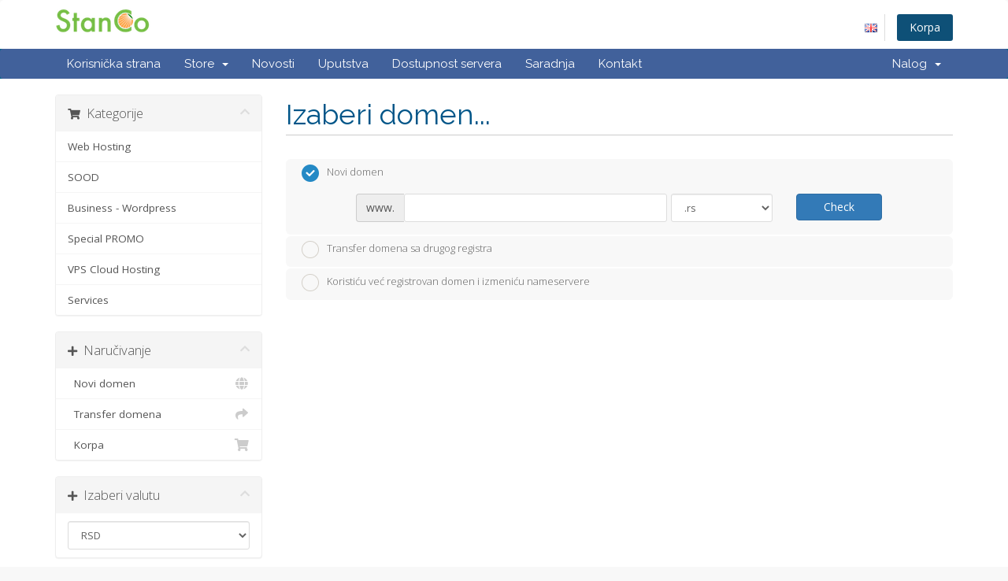

--- FILE ---
content_type: text/html; charset=utf-8
request_url: https://www.stanco.rs/secure/cart.php?a=add&pid=138
body_size: 6454
content:
<!DOCTYPE html>
<html lang="sr">
<head>
    <meta charset="utf-8" />
    <meta http-equiv="X-UA-Compatible" content="IE=edge">
    <meta name="viewport" content="width=device-width, initial-scale=1">
    <title>Naručivanje - StanCo IST</title>

    <!-- Styling -->
<link href="//fonts.googleapis.com/css?family=Open+Sans:300,400,600|Raleway:400,700" rel="stylesheet">
<link href="/secure/templates/mysix/css/all.min.css?v=f18c0f" rel="stylesheet">
<link href="/secure/assets/css/fontawesome-all.min.css" rel="stylesheet">
<link href="/secure/templates/mysix/css/custom.css?v=1" rel="stylesheet">

<!-- HTML5 Shim and Respond.js IE8 support of HTML5 elements and media queries -->
<!-- WARNING: Respond.js doesn't work if you view the page via file:// -->
<!--[if lt IE 9]>
  <script src="https://oss.maxcdn.com/libs/html5shiv/3.7.0/html5shiv.js"></script>
  <script src="https://oss.maxcdn.com/libs/respond.js/1.4.2/respond.min.js"></script>
<![endif]-->

<script type="text/javascript">
    var csrfToken = '2273361ac611d5e21d8e501054ecc388e8d2ac49',
        markdownGuide = 'Markdown Guide',
        locale = 'en',
        saved = 'saved',
        saving = 'autosaving',
        whmcsBaseUrl = "/secure",
        requiredText = 'Required',
        recaptchaSiteKey = "";
</script>
<script src="/secure/templates/mysix/js/scripts.min.js?v=f18c0f"></script>


    
<!-- Google Analytics -->
<script>
(function(i,s,o,g,r,a,m){i['GoogleAnalyticsObject']=r;i[r]=i[r]||function(){
(i[r].q=i[r].q||[]).push(arguments)},i[r].l=1*new Date();a=s.createElement(o),
    m=s.getElementsByTagName(o)[0];a.async=1;a.src=g;m.parentNode.insertBefore(a,m)
    })(window,document,'script','//www.google-analytics.com/analytics.js','ga');

ga('create', 'UA-15826426-9', 'auto');
ga('send', 'pageview');

</script>
<!-- End Google Analytics -->



</head>
<body data-phone-cc-input="0">



<section id="header">
    <div class="container">
        <ul class="top-nav">
		<a href ="https://www.istanco.com/" rel="nofollow"><img src="https://www.stanco.rs/secure/assets/img/flags/gb.png"></a>
                                        <li class="primary-action">
                    <a href="/secure/cart.php?a=view" class="btn">
                        Korpa
                    </a>
                </li>
                                </ul>

                    <a href="/secure/index.php" class="logo"><img src="/secure/assets/img/logo.png" alt="StanCo IST"></a>
        
    </div>
</section>

<section id="main-menu">

    <nav id="nav" class="navbar navbar-default navbar-main" role="navigation">
        <div class="container">
            <!-- Brand and toggle get grouped for better mobile display -->
            <div class="navbar-header">
                <button type="button" class="navbar-toggle" data-toggle="collapse" data-target="#primary-nav">
                    <span class="sr-only">Toggle navigation</span>
                    <span class="icon-bar"></span>
                    <span class="icon-bar"></span>
                    <span class="icon-bar"></span>
                </button>
            </div>

            <!-- Collect the nav links, forms, and other content for toggling -->
            <div class="collapse navbar-collapse" id="primary-nav">

                <ul class="nav navbar-nav">

                        <li menuItemName="Home" class="" id="Primary_Navbar-Home">
        <a href="/secure/index.php">
                        Korisnička strana
                                </a>
            </li>
    <li menuItemName="Store" class="dropdown" id="Primary_Navbar-Store">
        <a class="dropdown-toggle" data-toggle="dropdown" href="#">
                        Store
                        &nbsp;<b class="caret"></b>        </a>
                    <ul class="dropdown-menu">
                            <li menuItemName="Browse Products Services" id="Primary_Navbar-Store-Browse_Products_Services">
                    <a href="/secure/cart.php">
                                                Browse All
                                            </a>
                </li>
                            <li menuItemName="Shop Divider 1" class="nav-divider" id="Primary_Navbar-Store-Shop_Divider_1">
                    <a href="">
                                                -----
                                            </a>
                </li>
                            <li menuItemName="Web Hosting" id="Primary_Navbar-Store-Web_Hosting">
                    <a href="/secure/cart.php?gid=2">
                                                Web Hosting
                                            </a>
                </li>
                            <li menuItemName="SOOD" id="Primary_Navbar-Store-SOOD">
                    <a href="/secure/cart.php?gid=15">
                                                SOOD
                                            </a>
                </li>
                            <li menuItemName="Business - Wordpress" id="Primary_Navbar-Store-Business_-_Wordpress">
                    <a href="/secure/cart.php?gid=14">
                                                Business - Wordpress
                                            </a>
                </li>
                            <li menuItemName="Special PROMO" id="Primary_Navbar-Store-Special_PROMO">
                    <a href="/secure/cart.php?gid=13">
                                                Special PROMO
                                            </a>
                </li>
                            <li menuItemName="VPS Cloud Hosting" id="Primary_Navbar-Store-VPS_Cloud_Hosting">
                    <a href="/secure/cart.php?gid=11">
                                                VPS Cloud Hosting
                                            </a>
                </li>
                            <li menuItemName="Services" id="Primary_Navbar-Store-Services">
                    <a href="/secure/cart.php?gid=5">
                                                Services
                                            </a>
                </li>
                            <li menuItemName="Register a New Domain" id="Primary_Navbar-Store-Register_a_New_Domain">
                    <a href="/secure/cart.php?a=add&domain=register">
                                                Novi domen
                                            </a>
                </li>
                            <li menuItemName="Transfer a Domain to Us" id="Primary_Navbar-Store-Transfer_a_Domain_to_Us">
                    <a href="/secure/cart.php?a=add&domain=transfer">
                                                Transfer domena
                                            </a>
                </li>
                        </ul>
            </li>
    <li menuItemName="Announcements" class="" id="Primary_Navbar-Announcements">
        <a href="/secure/announcements">
                        Novosti
                                </a>
            </li>
    <li menuItemName="Knowledgebase" class="" id="Primary_Navbar-Knowledgebase">
        <a href="/secure/knowledgebase">
                        Uputstva
                                </a>
            </li>
    <li menuItemName="Network Status" class="" id="Primary_Navbar-Network_Status">
        <a href="/secure/serverstatus.php">
                        Dostupnost servera
                                </a>
            </li>
    <li menuItemName="Affiliates" class="" id="Primary_Navbar-Affiliates">
        <a href="/secure/affiliates.php">
                        Saradnja
                                </a>
            </li>
    <li menuItemName="Contact Us" class="" id="Primary_Navbar-Contact_Us">
        <a href="/secure/contact.php">
                        Kontakt
                                </a>
            </li>

                </ul>

                <ul class="nav navbar-nav navbar-right">

                        <li menuItemName="Account" class="dropdown" id="Secondary_Navbar-Account">
        <a class="dropdown-toggle" data-toggle="dropdown" href="#">
                        Nalog
                        &nbsp;<b class="caret"></b>        </a>
                    <ul class="dropdown-menu">
                            <li menuItemName="Login" id="Secondary_Navbar-Account-Login">
                    <a href="/secure/clientarea.php">
                                                Prijava
                                            </a>
                </li>
                            <li menuItemName="Register" id="Secondary_Navbar-Account-Register">
                    <a href="/secure/register.php">
                                                Registracija
                                            </a>
                </li>
                            <li menuItemName="Divider" class="nav-divider" id="Secondary_Navbar-Account-Divider">
                    <a href="">
                                                -----
                                            </a>
                </li>
                            <li menuItemName="Forgot Password?" id="Secondary_Navbar-Account-Forgot_Password?">
                    <a href="/secure/password/reset/begin">
                                                Izgubljena lozinka?
                                            </a>
                </li>
                        </ul>
            </li>

                </ul>

            </div><!-- /.navbar-collapse -->
        </div>
    </nav>

</section>



<section id="main-body">
    <div class="container">
        <div class="row">

                <!-- Container for main page display content -->
        <div class="col-xs-12 main-content">
            

<link rel="stylesheet" type="text/css" href="/secure/templates/orderforms/standard_cart/css/all.min.css?v=f18c0f" />
<script type="text/javascript" src="/secure/templates/orderforms/standard_cart/js/scripts.min.js?v=f18c0f"></script>

<div id="order-standard_cart">

    <div class="row">

        <div class="pull-md-right col-md-9">

            <div class="header-lined">
                <h1>Izaberi domen...</h1>
            </div>

        </div>

        <div class="col-md-3 pull-md-left sidebar hidden-xs hidden-sm">

                <div menuItemName="Categories" class="panel panel-sidebar">
        <div class="panel-heading">
            <h3 class="panel-title">
                                    <i class="fas fa-shopping-cart"></i>&nbsp;
                
                Kategorije

                
                <i class="fas fa-chevron-up panel-minimise pull-right"></i>
            </h3>
        </div>

        
                    <div class="list-group">
                                                            <a menuItemName="Web Hosting" href="/secure/cart.php?gid=2" class="list-group-item" id="Secondary_Sidebar-Categories-Web_Hosting">
                            
                            Web Hosting

                                                    </a>
                                                                                <a menuItemName="SOOD" href="/secure/cart.php?gid=15" class="list-group-item" id="Secondary_Sidebar-Categories-SOOD">
                            
                            SOOD

                                                    </a>
                                                                                <a menuItemName="Business - Wordpress" href="/secure/cart.php?gid=14" class="list-group-item" id="Secondary_Sidebar-Categories-Business_-_Wordpress">
                            
                            Business - Wordpress

                                                    </a>
                                                                                <a menuItemName="Special PROMO" href="/secure/cart.php?gid=13" class="list-group-item" id="Secondary_Sidebar-Categories-Special_PROMO">
                            
                            Special PROMO

                                                    </a>
                                                                                <a menuItemName="VPS Cloud Hosting" href="/secure/cart.php?gid=11" class="list-group-item" id="Secondary_Sidebar-Categories-VPS_Cloud_Hosting">
                            
                            VPS Cloud Hosting

                                                    </a>
                                                                                <a menuItemName="Services" href="/secure/cart.php?gid=5" class="list-group-item" id="Secondary_Sidebar-Categories-Services">
                            
                            Services

                                                    </a>
                                                </div>
        
            </div>

        <div menuItemName="Actions" class="panel panel-sidebar">
        <div class="panel-heading">
            <h3 class="panel-title">
                                    <i class="fas fa-plus"></i>&nbsp;
                
                Naručivanje

                
                <i class="fas fa-chevron-up panel-minimise pull-right"></i>
            </h3>
        </div>

        
                    <div class="list-group">
                                                            <a menuItemName="Domain Registration" href="/secure/cart.php?a=add&domain=register" class="list-group-item" id="Secondary_Sidebar-Actions-Domain_Registration">
                                                            <i class="fas fa-globe fa-fw"></i>&nbsp;
                            
                            Novi domen

                                                    </a>
                                                                                <a menuItemName="Domain Transfer" href="/secure/cart.php?a=add&domain=transfer" class="list-group-item" id="Secondary_Sidebar-Actions-Domain_Transfer">
                                                            <i class="fas fa-share fa-fw"></i>&nbsp;
                            
                            Transfer domena

                                                    </a>
                                                                                <a menuItemName="View Cart" href="/secure/cart.php?a=view" class="list-group-item" id="Secondary_Sidebar-Actions-View_Cart">
                                                            <i class="fas fa-shopping-cart fa-fw"></i>&nbsp;
                            
                            Korpa

                                                    </a>
                                                </div>
        
            </div>

        <div menuItemName="Choose Currency" class="panel panel-sidebar">
        <div class="panel-heading">
            <h3 class="panel-title">
                                    <i class="fas fa-plus"></i>&nbsp;
                
                Izaberi valutu

                
                <i class="fas fa-chevron-up panel-minimise pull-right"></i>
            </h3>
        </div>

                    <div class="panel-body">
                <form method="post" action="cart.php?a=add&pid=138">
<input type="hidden" name="token" value="2273361ac611d5e21d8e501054ecc388e8d2ac49" />
    <select name="currency" onchange="submit()" class="form-control"><option value="5">EUR</option><option value="1" selected>RSD</option><option value="6">USD</option>    </select>
</form>
            </div>
        
        
            </div>

    
        </div>

        <div class="col-md-9 pull-md-right">

            <div class="categories-collapsed visible-xs visible-sm clearfix">

    <div class="pull-left form-inline">
        <form method="get" action="/secure/cart.php">
            <select name="gid" onchange="submit()" class="form-control">
                <optgroup label="Product Categories">
                                            <option value="2">Web Hosting</option>
                                            <option value="15">SOOD</option>
                                            <option value="14">Business - Wordpress</option>
                                            <option value="13">Special PROMO</option>
                                            <option value="11">VPS Cloud Hosting</option>
                                            <option value="5">Services</option>
                                    </optgroup>
                <optgroup label="Actions">
                                                                <option value="registerdomain">Novi domen</option>
                                                                <option value="transferdomain">Transfer domena</option>
                                        <option value="viewcart">Korpa</option>
                </optgroup>
            </select>
        </form>
    </div>

            <div class="pull-right form-inline">
            <form method="post" action="cart.php?a=add">
<input type="hidden" name="token" value="2273361ac611d5e21d8e501054ecc388e8d2ac49" />
                <select name="currency" onchange="submit()" class="form-control">
                    <option value="">Izaberi valutu</option>
                                            <option value="5">EUR</option>
                                            <option value="1" selected>RSD</option>
                                            <option value="6">USD</option>
                                    </select>
            </form>
        </div>
    
</div>

            <form id="frmProductDomain">
                <input type="hidden" id="frmProductDomainPid" value="138" />
                <div class="domain-selection-options">
                                                                <div class="option">
                            <label>
                                <input type="radio" name="domainoption" value="register" id="selregister" checked />Novi domen
                            </label>
                            <div class="domain-input-group clearfix" id="domainregister">
                                <div class="row">
                                    <div class="col-sm-8 col-sm-offset-1">
                                        <div class="row domains-row">
                                            <div class="col-xs-9">
                                                <div class="input-group">
                                                    <span class="input-group-addon">www.</span>
                                                    <input type="text" id="registersld" value="" class="form-control" autocapitalize="none" data-toggle="tooltip" data-placement="top" data-trigger="manual" title="Please enter your domain" />
                                                </div>
                                            </div>
                                            <div class="col-xs-3">
                                                <select id="registertld" class="form-control">
                                                                                                            <option value=".rs">.rs</option>
                                                                                                            <option value=".co.rs">.co.rs</option>
                                                                                                            <option value=".org.rs">.org.rs</option>
                                                                                                            <option value=".edu.rs">.edu.rs</option>
                                                                                                            <option value=".in.rs">.in.rs</option>
                                                                                                            <option value=".com">.com</option>
                                                                                                            <option value=".net">.net</option>
                                                                                                            <option value=".org">.org</option>
                                                                                                            <option value=".info">.info</option>
                                                                                                            <option value=".biz">.biz</option>
                                                                                                            <option value=".mk">.mk</option>
                                                                                                            <option value=".at">.at</option>
                                                                                                            <option value=".me">.me</option>
                                                                                                            <option value=".ch">.ch</option>
                                                                                                            <option value=".de">.de</option>
                                                                                                            <option value=".eu">.eu</option>
                                                                                                            <option value=".tv">.tv</option>
                                                                                                            <option value=".si">.si</option>
                                                                                                            <option value=".ro">.ro</option>
                                                                                                            <option value=".in">.in</option>
                                                                                                            <option value=".it">.it</option>
                                                                                                            <option value=".se">.se</option>
                                                                                                            <option value=".co">.co</option>
                                                                                                            <option value=".co.uk">.co.uk</option>
                                                                                                            <option value=".no">.no</option>
                                                                                                            <option value=".club">.club</option>
                                                                                                            <option value=".es">.es</option>
                                                                                                            <option value=".equipment">.equipment</option>
                                                                                                            <option value=".st">.st</option>
                                                                                                            <option value=".name">.name</option>
                                                                                                            <option value=".ru">.ru</option>
                                                                                                            <option value=".gr">.gr</option>
                                                                                                            <option value=".com.mk">.com.mk</option>
                                                                                                            <option value=".al">.al</option>
                                                                                                            <option value=".be">.be</option>
                                                                                                            <option value=".shop">.shop</option>
                                                                                                            <option value=".fr">.fr</option>
                                                                                                            <option value=".sk">.sk</option>
                                                                                                            <option value=".cz">.cz</option>
                                                                                                            <option value=".pl">.pl</option>
                                                                                                            <option value=".hu">.hu</option>
                                                                                                            <option value=".bg">.bg</option>
                                                                                                            <option value=".ba">.ba</option>
                                                                                                            <option value=".hr">.hr</option>
                                                                                                            <option value=".ae">.ae</option>
                                                                                                            <option value=".media">.media</option>
                                                                                                    </select>
                                            </div>
                                        </div>
                                    </div>
                                    <div class="col-sm-2">
                                        <button type="submit" class="btn btn-primary btn-block">
                                            Check
                                        </button>
                                    </div>
                                </div>
                            </div>
                        </div>
                                                                <div class="option">
                            <label>
                                <input type="radio" name="domainoption" value="transfer" id="seltransfer" />Transfer domena sa drugog registra
                            </label>
                            <div class="domain-input-group clearfix" id="domaintransfer">
                                <div class="row">
                                    <div class="col-sm-8 col-sm-offset-1">
                                        <div class="row domains-row">
                                            <div class="col-xs-9">
                                                <div class="input-group">
                                                    <span class="input-group-addon">www.</span>
                                                    <input type="text" id="transfersld" value="" class="form-control" autocapitalize="none" data-toggle="tooltip" data-placement="top" data-trigger="manual" title="Please enter your domain"/>
                                                </div>
                                            </div>
                                            <div class="col-xs-3">
                                                <select id="transfertld" class="form-control">
                                                                                                            <option value=".rs">.rs</option>
                                                                                                            <option value=".co.rs">.co.rs</option>
                                                                                                            <option value=".org.rs">.org.rs</option>
                                                                                                            <option value=".edu.rs">.edu.rs</option>
                                                                                                            <option value=".in.rs">.in.rs</option>
                                                                                                            <option value=".com">.com</option>
                                                                                                            <option value=".net">.net</option>
                                                                                                            <option value=".org">.org</option>
                                                                                                            <option value=".info">.info</option>
                                                                                                            <option value=".biz">.biz</option>
                                                                                                            <option value=".mk">.mk</option>
                                                                                                            <option value=".at">.at</option>
                                                                                                            <option value=".me">.me</option>
                                                                                                            <option value=".ch">.ch</option>
                                                                                                            <option value=".de">.de</option>
                                                                                                            <option value=".eu">.eu</option>
                                                                                                            <option value=".tv">.tv</option>
                                                                                                            <option value=".si">.si</option>
                                                                                                            <option value=".ro">.ro</option>
                                                                                                            <option value=".in">.in</option>
                                                                                                            <option value=".it">.it</option>
                                                                                                            <option value=".se">.se</option>
                                                                                                            <option value=".co">.co</option>
                                                                                                            <option value=".co.uk">.co.uk</option>
                                                                                                            <option value=".no">.no</option>
                                                                                                            <option value=".club">.club</option>
                                                                                                            <option value=".es">.es</option>
                                                                                                            <option value=".equipment">.equipment</option>
                                                                                                            <option value=".st">.st</option>
                                                                                                            <option value=".name">.name</option>
                                                                                                            <option value=".ru">.ru</option>
                                                                                                            <option value=".gr">.gr</option>
                                                                                                            <option value=".com.mk">.com.mk</option>
                                                                                                            <option value=".al">.al</option>
                                                                                                            <option value=".be">.be</option>
                                                                                                            <option value=".shop">.shop</option>
                                                                                                            <option value=".fr">.fr</option>
                                                                                                            <option value=".sk">.sk</option>
                                                                                                            <option value=".cz">.cz</option>
                                                                                                            <option value=".pl">.pl</option>
                                                                                                            <option value=".hu">.hu</option>
                                                                                                            <option value=".bg">.bg</option>
                                                                                                            <option value=".ba">.ba</option>
                                                                                                            <option value=".hr">.hr</option>
                                                                                                            <option value=".ae">.ae</option>
                                                                                                            <option value=".media">.media</option>
                                                                                                    </select>
                                            </div>
                                        </div>
                                    </div>
                                    <div class="col-sm-2">
                                        <button type="submit" class="btn btn-primary btn-block">
                                            Transfer
                                        </button>
                                    </div>
                                </div>
                            </div>
                        </div>
                                                                <div class="option">
                            <label>
                                <input type="radio" name="domainoption" value="owndomain" id="selowndomain" />Koristiću već registrovan domen i izmeniću nameservere
                            </label>
                            <div class="domain-input-group clearfix" id="domainowndomain">
                                <div class="row">
                                    <div class="col-sm-9">
                                        <div class="row domains-row">
                                            <div class="col-xs-2 text-right">
                                                <p class="form-control-static">www.</p>
                                            </div>
                                            <div class="col-xs-7">
                                                <input type="text" id="owndomainsld" value="" placeholder="example" class="form-control" autocapitalize="none" data-toggle="tooltip" data-placement="top" data-trigger="manual" title="Please enter your domain" />
                                            </div>
                                            <div class="col-xs-3">
                                                <input type="text" id="owndomaintld" value="" placeholder="com" class="form-control" autocapitalize="none" data-toggle="tooltip" data-placement="top" data-trigger="manual" title="Required" />
                                            </div>
                                        </div>
                                    </div>
                                    <div class="col-sm-2">
                                        <button type="submit" class="btn btn-primary btn-block" id="useOwnDomain">
                                            Use
                                        </button>
                                    </div>
                                </div>
                            </div>
                        </div>
                                                        </div>

                
            </form>

            <div class="clearfix"></div>
            <form method="post" action="cart.php?a=add&pid=138&domainselect=1" id="frmProductDomainSelections">
<input type="hidden" name="token" value="2273361ac611d5e21d8e501054ecc388e8d2ac49" />

                <div id="DomainSearchResults" class="hidden">

                    <div id="searchDomainInfo">
                        <p id="primaryLookupSearching" class="domain-lookup-loader domain-lookup-primary-loader domain-searching domain-checker-result-headline">
                            <i class="fas fa-spinner fa-spin"></i>
                            <span class="domain-lookup-register-loader">Checking availability...</span>
                            <span class="domain-lookup-transfer-loader">Verifying transfer eligibility...</span>
                            <span class="domain-lookup-other-loader">Verifying your domain selection...</span>
                        </p>
                        <div id="primaryLookupResult" class="domain-lookup-result domain-lookup-primary-results hidden">
                            <div class="domain-unavailable domain-checker-unavailable headline"><strong>:domain</strong> is unavailable</div>
                            <div class="domain-available domain-checker-available headline">Čestitamo! <strong></strong> je slobodan!</div>
                            <div class="btn btn-primary domain-contact-support headline">Contact Us</div>
                            <div class="transfer-eligible">
                                <p class="domain-checker-available headline">Your domain is eligible for transfer</p>
                                <p>Please ensure you have unlocked your domain at your current registrar before continuing.</p>
                            </div>
                            <div class="transfer-not-eligible">
                                <p class="domain-checker-unavailable headline">Not Eligible for Transfer</p>
                                <p>The domain you entered does not appear to be registered.</p>
                                <p>If the domain was registered recently, you may need to try again later.</p>
                                <p>Alternatively, you can perform a search to register this domain.</p>
                            </div>
                            <div class="domain-invalid">
                                <p class="domain-checker-unavailable headline">Invalid domain name provided</p>
                                <p>
                                    Domains must begin with a letter or a number<span class="domain-length-restrictions"> and be between <span class="min-length"></span> and <span class="max-length"></span> characters in length</span><br />
                                    Please check your entry and try again.
                                </p>
                            </div>
                            <div class="domain-price">
                                <span class="register-price-label">Continue to register this domain for</span>
                                <span class="transfer-price-label hidden">Transfer to us and extend by 1 year* for</span>
                                <span class="price"></span>
                            </div>
                            <input type="hidden" id="resultDomainOption" name="domainoption" />
                            <input type="hidden" id="resultDomain" name="domains[]" />
                            <input type="hidden" id="resultDomainPricingTerm" />
                        </div>
                    </div>

                                                                        <div id="spotlightTlds" class="spotlight-tlds clearfix hidden">
                                <div class="spotlight-tlds-container">
                                                                            <div class="spotlight-tld-container spotlight-tld-container-4">
                                            <div id="spotlightcors" class="spotlight-tld">
                                                                                                .co.rs
                                                <span class="domain-lookup-loader domain-lookup-spotlight-loader">
                                                    <i class="fas fa-spinner fa-spin"></i>
                                                </span>
                                                <div class="domain-lookup-result">
                                                    <button type="button" class="btn unavailable hidden" disabled="disabled">
                                                        Nije slobodan
                                                    </button>
                                                    <button type="button" class="btn invalid hidden" disabled="disabled">
                                                        Nije slobodan
                                                    </button>
                                                    <span class="available price hidden">888.00 RSD</span>
                                                    <button type="button" class="btn hidden btn-add-to-cart product-domain" data-whois="0" data-domain="">
                                                        <span class="to-add">Add</span>
                                                        <span class="added">Dodato</span>
                                                        <span class="unavailable">Zauzeto</span>
                                                    </button>
                                                    <button type="button" class="btn btn-primary domain-contact-support hidden">Contact Support to Purchase</button>
                                                </div>
                                            </div>
                                        </div>
                                                                            <div class="spotlight-tld-container spotlight-tld-container-4">
                                            <div id="spotlightcom" class="spotlight-tld">
                                                                                                .com
                                                <span class="domain-lookup-loader domain-lookup-spotlight-loader">
                                                    <i class="fas fa-spinner fa-spin"></i>
                                                </span>
                                                <div class="domain-lookup-result">
                                                    <button type="button" class="btn unavailable hidden" disabled="disabled">
                                                        Nije slobodan
                                                    </button>
                                                    <button type="button" class="btn invalid hidden" disabled="disabled">
                                                        Nije slobodan
                                                    </button>
                                                    <span class="available price hidden">1800.00 RSD</span>
                                                    <button type="button" class="btn hidden btn-add-to-cart product-domain" data-whois="0" data-domain="">
                                                        <span class="to-add">Add</span>
                                                        <span class="added">Dodato</span>
                                                        <span class="unavailable">Zauzeto</span>
                                                    </button>
                                                    <button type="button" class="btn btn-primary domain-contact-support hidden">Contact Support to Purchase</button>
                                                </div>
                                            </div>
                                        </div>
                                                                            <div class="spotlight-tld-container spotlight-tld-container-4">
                                            <div id="spotlightro" class="spotlight-tld">
                                                                                                .ro
                                                <span class="domain-lookup-loader domain-lookup-spotlight-loader">
                                                    <i class="fas fa-spinner fa-spin"></i>
                                                </span>
                                                <div class="domain-lookup-result">
                                                    <button type="button" class="btn unavailable hidden" disabled="disabled">
                                                        Nije slobodan
                                                    </button>
                                                    <button type="button" class="btn invalid hidden" disabled="disabled">
                                                        Nije slobodan
                                                    </button>
                                                    <span class="available price hidden">2100.00 RSD</span>
                                                    <button type="button" class="btn hidden btn-add-to-cart product-domain" data-whois="0" data-domain="">
                                                        <span class="to-add">Add</span>
                                                        <span class="added">Dodato</span>
                                                        <span class="unavailable">Zauzeto</span>
                                                    </button>
                                                    <button type="button" class="btn btn-primary domain-contact-support hidden">Contact Support to Purchase</button>
                                                </div>
                                            </div>
                                        </div>
                                                                            <div class="spotlight-tld-container spotlight-tld-container-4">
                                            <div id="spotlightme" class="spotlight-tld">
                                                                                                .me
                                                <span class="domain-lookup-loader domain-lookup-spotlight-loader">
                                                    <i class="fas fa-spinner fa-spin"></i>
                                                </span>
                                                <div class="domain-lookup-result">
                                                    <button type="button" class="btn unavailable hidden" disabled="disabled">
                                                        Nije slobodan
                                                    </button>
                                                    <button type="button" class="btn invalid hidden" disabled="disabled">
                                                        Nije slobodan
                                                    </button>
                                                    <span class="available price hidden">3000.00 RSD</span>
                                                    <button type="button" class="btn hidden btn-add-to-cart product-domain" data-whois="0" data-domain="">
                                                        <span class="to-add">Add</span>
                                                        <span class="added">Dodato</span>
                                                        <span class="unavailable">Zauzeto</span>
                                                    </button>
                                                    <button type="button" class="btn btn-primary domain-contact-support hidden">Contact Support to Purchase</button>
                                                </div>
                                            </div>
                                        </div>
                                                                    </div>
                            </div>
                        
                        <div class="suggested-domains hidden">
                            <div class="panel-heading">
                                Suggested Domains
                            </div>
                            <div id="suggestionsLoader" class="panel-body domain-lookup-loader domain-lookup-suggestions-loader">
                                <i class="fas fa-spinner fa-spin"></i> Generating suggestions for you
                            </div>
                            <ul id="domainSuggestions" class="domain-lookup-result list-group hidden">
                                <li class="domain-suggestion list-group-item hidden">
                                    <span class="domain"></span><span class="extension"></span>
                                    <button type="button" class="btn btn-add-to-cart product-domain" data-whois="1" data-domain="">
                                        <span class="to-add">Dodaj u korpu</span>
                                        <span class="added">Dodato</span>
                                        <span class="unavailable">Zauzeto</span>
                                    </button>
                                    <button type="button" class="btn btn-primary domain-contact-support hidden">Contact Support to Purchase</button>
                                    <span class="price"></span>
                                    <span class="promo hidden"></span>
                                </li>
                            </ul>
                            <div class="panel-footer more-suggestions hidden text-center">
                                <a id="moreSuggestions" href="#" onclick="loadMoreSuggestions();return false;">Dajte mi još predloga!</a>
                                <span id="noMoreSuggestions" class="no-more small hidden">To je sve! Ako još uvek niste pronašli ono što tražite, pokušajte sa drugim pojmom za pretragu.</span>
                            </div>
                            <div class="text-center text-muted domain-suggestions-warning">
                                <p>Predlozi domena nisu uvek dostupni. Dostupnost proverite preko forme za registraciju domena.</p>
                            </div>
                        </div>
                                    </div>

                <div class="text-center">
                    <button id="btnDomainContinue" type="submit" class="btn btn-primary btn-lg hidden" disabled="disabled">
                        Nastavi
                        &nbsp;<i class="fas fa-arrow-circle-right"></i>
                    </button>
                </div>
            </form>

        </div>
    </div>
</div>



                </div><!-- /.main-content -->
                            <div class="clearfix"></div>
        </div>
    </div>
</section>

<section id="footer">
    <div class="container">
        <a href="#" class="back-to-top"><i class="fas fa-chevron-up"></i></a>
        <p>Copyright &copy; 2026 StanCo IST. All Rights Reserved. <a href="https://www.stanco.rs/secure/stanco-doo-tos.pdf"> <b>Uslovi koriščenja</b></a></p>
    </div>
</section>

<div class="modal system-modal fade" id="modalAjax" tabindex="-1" role="dialog" aria-hidden="true">
    <div class="modal-dialog">
        <div class="modal-content panel panel-primary">
            <div class="modal-header panel-heading">
                <button type="button" class="close" data-dismiss="modal">
                    <span aria-hidden="true">&times;</span>
                    <span class="sr-only">Close</span>
                </button>
                <h4 class="modal-title">Title</h4>
            </div>
            <div class="modal-body panel-body">
                Loading...
            </div>
            <div class="modal-footer panel-footer">
                <div class="pull-left loader">
                    <i class="fas fa-circle-notch fa-spin"></i> Loading...
                </div>
                <button type="button" class="btn btn-default" data-dismiss="modal">
                    Close
                </button>
                <button type="button" class="btn btn-primary modal-submit">
                    Submit
                </button>
            </div>
        </div>
    </div>
</div>



</body>
</html>


--- FILE ---
content_type: text/css
request_url: https://www.stanco.rs/secure/templates/mysix/css/custom.css?v=1
body_size: 75
content:
/* *****************************************************

    ** Custom Stylesheet **

    Any custom styling you want to apply should be
    defined here.

***************************************************** */
.domain-checker-bg {background-color:#e8f2e1;background-image:none;}
.navbar-main {background-color: #41619B;}

--- FILE ---
content_type: text/plain
request_url: https://www.google-analytics.com/j/collect?v=1&_v=j102&a=973461976&t=pageview&_s=1&dl=https%3A%2F%2Fwww.stanco.rs%2Fsecure%2Fcart.php%3Fa%3Dadd%26pid%3D138&ul=en-us%40posix&dt=Naru%C4%8Divanje%20-%20StanCo%20IST&sr=1280x720&vp=1280x720&_u=IEBAAEABAAAAACAAI~&jid=170613313&gjid=2142292894&cid=1313525435.1768900248&tid=UA-15826426-9&_gid=410322783.1768900248&_r=1&_slc=1&z=622890427
body_size: -449
content:
2,cG-FECXC7596K